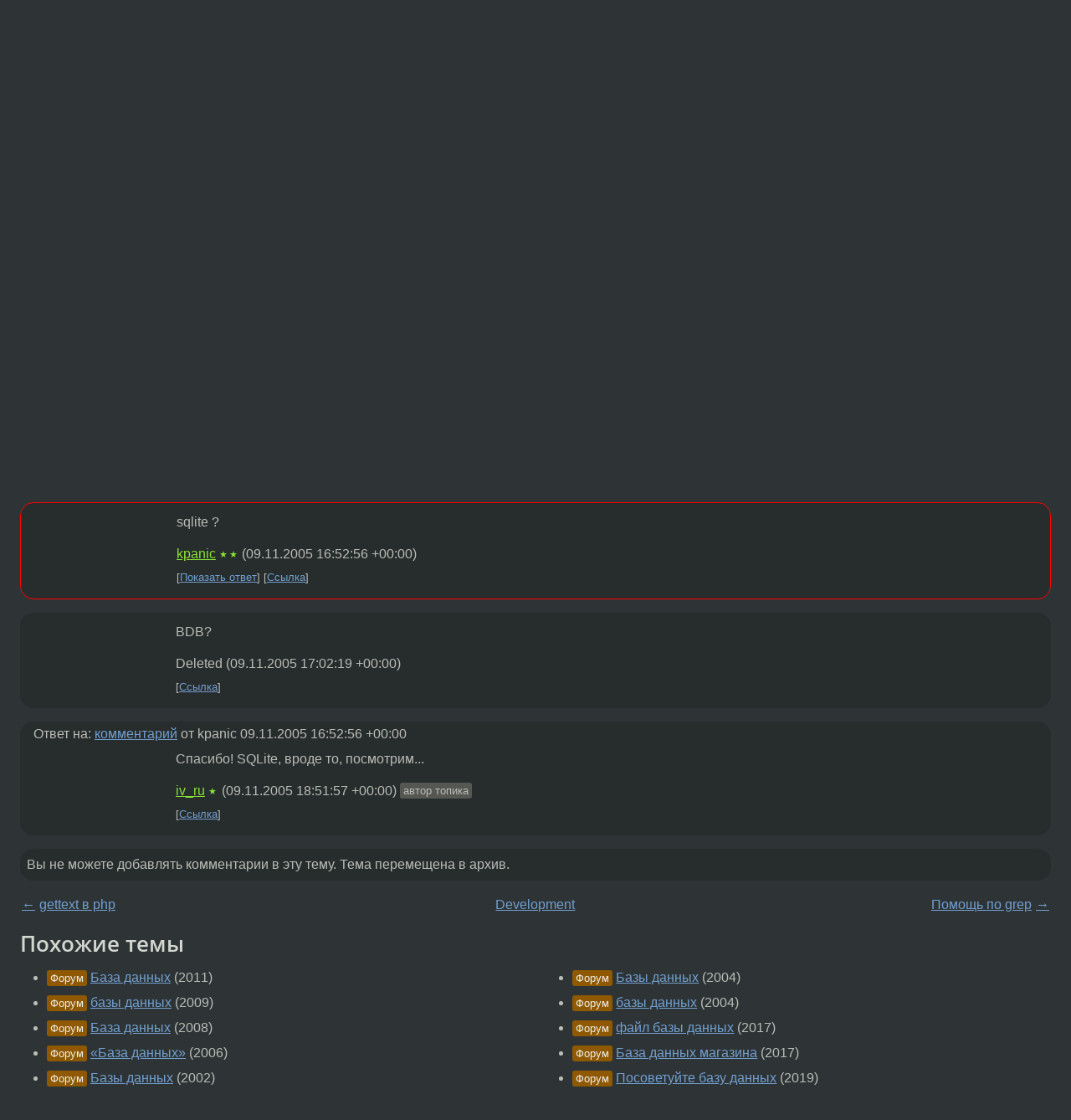

--- FILE ---
content_type: text/html;charset=utf-8
request_url: https://www.linux.org.ru/forum/development/1149599
body_size: 5350
content:
<!DOCTYPE html>
<html lang=ru>
<head>
<link rel="stylesheet" type="text/css" href="/tango/combined.css?20260127-1841">
<link rel="preload" href="/js/lor.js?20260127-1841" as="script">

<link rel="yandex-tableau-widget" href="/manifest.json" />
<meta name="referrer" content="always">

<script type="text/javascript">
  /*!
  * $script.js Async loader & dependency manager
  * https://github.com/ded/script.js
  * (c) Dustin Diaz, Jacob Thornton 2011
  * License: MIT
  */
(function(e,d,f){typeof f.module!="undefined"&&f.module.exports?f.module.exports=d():typeof f.define!="undefined"&&f.define=="function"&&f.define.amd?define(e,d):f[e]=d()})("$script",function(){function y(f,e){for(var h=0,g=f.length;h<g;++h){if(!e(f[h])){return E}}return 1}function x(d,c){y(d,function(b){return !c(b)})}function w(p,k,h){function c(b){return b.call?b():K[b]}function q(){if(!--d){K[e]=1,f&&f();for(var b in I){y(b.split("|"),c)&&!x(I[b],c)&&(I[b]=[])}}}p=p[D]?p:[p];var g=k&&k.call,f=g?k:h,e=g?p.join(""):k,d=p.length;return setTimeout(function(){x(p,function(b){if(G[b]){return e&&(J[e]=1),G[b]==2&&q()}G[b]=1,e&&(J[e]=1),v(!L.test(b)&&H?H+b+".js":b,q)})},0),w}function v(h,g){var b=N.createElement("script"),a=E;b.onload=b.onerror=b[z]=function(){if(b[B]&&!/^c|loade/.test(b[B])||a){return}b.onload=b[z]=null,a=1,G[h]=2,g()},b.async=1,b.src=h,M.insertBefore(b,M.firstChild)}var N=document,M=N.getElementsByTagName("head")[0],L=/^https?:\/\//,K={},J={},I={},H,G={},F="string",E=!1,D="push",C="DOMContentLoaded",B="readyState",A="addEventListener",z="onreadystatechange";return !N[B]&&N[A]&&(N[A](C,function u(){N.removeEventListener(C,u,E),N[B]="complete"},E),N[B]="loading"),w.get=v,w.order=function(f,e,h){(function g(a){a=f.shift(),f.length?w(a,g):w(a,e,h)})()},w.path=function(b){H=b},w.ready=function(f,d,h){f=f[D]?f:[f];var g=[];return !x(f,function(b){K[b]||g[D](b)})&&y(f,function(b){return K[b]})?d():!function(b){I[b]=I[b]||[],I[b][D](d),h&&h(g)}(f.join("|")),w},w},this);</script>

<script type="text/javascript">
  $script('/webjars/jquery/2.2.4/jquery.min.js', 'jquery');

  $script.ready('jquery', function() {
    $script('/js/lor.js?20260127-1841', 'lorjs');
    $script('/js/plugins.js?20260127-1841', 'plugins');
  });

  $script('/js/highlight.min.js?20260127-1841', 'hljs');
  $script.ready(['jquery', 'hljs'], function() {
    $(function() {
      hljs.initHighlighting();
    });
  });

  $script('/js/realtime.js?20260127-1841', "realtime");

  $script.ready('lorjs', function() {
    fixTimezone("Europe/Moscow");
  });

  
    $script.ready('lorjs', function() {
      initLoginForm();
    });
  </script>
<title>База данных — Development — Форум</title>
<meta property="og:title" content="База данных" >

<meta property="og:image" content="https://www.linux.org.ru/img/good-penguin.png">
  <meta name="twitter:card" content="summary">
<meta name="twitter:site" content="@wwwlinuxorgru">
<meta property="og:description" content="Всем привет! Может кто-то уже сталкивался... Вот, ищу какую-нибудь БазуДанных (простую и лёгкую) под ГПЛ, но не MySQL. Задачи тривиальные: хранить парочку страниц (штук этак 30, может 40) меж собой связанных. 99,9% чтение, запись будет производиться...">
<meta property="og:url" content="https://www.linux.org.ru/forum/development/1149599">

<link rel="canonical" href="https://www.linux.org.ru/forum/development/1149599">

<script type="text/javascript">
  $script.ready('lorjs', function() { initNextPrevKeys(); });
  </script>
<link rel="search" title="Search L.O.R." href="/search.jsp">
<meta name="referrer" content="always">

<base href="https://www.linux.org.ru/">

<link rel="shortcut icon" href="/favicon.ico" type="image/x-icon">
<meta name="viewport" content="initial-scale=1.0">
</head>
<body>
<header id="hd">
  <div id="topProfile">
    </div>

  <span id="sitetitle"><a href="/">LINUX.ORG.RU</a></span>

  <nav class="menu">
    <div id="loginGreating">
      <div id="regmenu" class="head">
          <a href="https://www.linux.org.ru/register.jsp">Регистрация</a> -
          <a id="loginbutton" href="https://www.linux.org.ru/login.jsp">Вход</a>
        </div>

        <form method=POST action="https://www.linux.org.ru/ajax_login_process" style="display: none" id="regform">
          <input type="hidden" name="csrf" value="n+o8FN4tBBtZf46XBAXV0w==">
<label>Имя: <input type=text name=nick size=15 placeholder="nick или email" autocapitalize="off"></label>
          <label>Пароль: <input type=password name=passwd size=15></label>
          <input type=submit value="Вход">
          <input id="hide_loginbutton" type="button" value="Отмена">
        </form>
      </div>

    <ul>
      <li><a href="/news/">Новости</a></li>
      <li><a href="/gallery/">Галерея</a></li>
      <li><a href="/articles/">Статьи</a></li>
      <li><a href="/forum/">Форум</a></li>
      <li><a href="/tracker/">Трекер</a></li>
      <li><a href="/search.jsp">Поиск</a></li>
    </ul>
  </nav>
</header>
<div style="clear: both"></div>
<main id="bd">
<div class=messages itemscope itemtype="http://schema.org/Article">

<article class=msg id="topic-1149599">
<header>
    <div class="msg-top-header">
    <span itemprop="articleSection">
      <a href="/forum/">Форум</a> —
      <a href="/forum/development/">Development</a>
      </span>
    
      &emsp;
      </span>
    </div>

    <h1 itemprop="headline">
      <a href="/forum/development/1149599">База данных</a>
      </h1>

    </header>

  <div class="msg-container">

  <div class="msg_body">
    <div class="fav-buttons">
        <a id="favs_button" href="#"><i class="icon-star"></i></a><br><span
           id="favs_count">0</span><br>
        <a id="memories_button" href="#"><i class="icon-eye"></i></a><br><span
           id="memories_count">0</span>
      </div>
    <div itemprop="articleBody">
      <p>Всем привет!<p>
Может кто-то уже сталкивался... Вот, ищу какую-нибудь БазуДанных (простую и лёгкую) под ГПЛ, но не MySQL. Задачи тривиальные: хранить парочку страниц (штук этак 30, может 40) меж собой связанных. 99,9% чтение, запись будет производиться крайне редко. Я уже думал, может просто на Си пару файлов писать/читать (по скорости будет наверняка быстрее), а? Кто-нибудь может чего подсказать?<p>
Да, я подумал, что в качестве примера может подойти библиотека с учётом книг (без учёта выдачи/сдачи, просто информация о том, какие книги библиотеке принадлежат и что из себя представляют).<p>
Спасибо!</div>
<footer>

<div class="userpic"><img class="photo" src="https://secure.gravatar.com/avatar/562e6d3419af5d6b059bde2c794919a4?s=150&r=g&d=mm&f=y" alt="" width=150 height=150 ></div><div class=sign >
  <a rel="author"itemprop="creator" href="/people/iv_ru/profile">iv_ru</a> <span class="stars">★</span><br>
  <time data-format="default" datetime="2005-11-09T19:25:34.743+03:00" itemprop="dateCreated">09.11.05 19:25:34 MSK</time><span class="sign_more">
  </span>
</div>
</footer>

<div class=reply>
          <ul id="topicMenu">
            <li><a href="/forum/development/1149599">Ссылка</a></li>
          </ul>
          </div>
      <div class="reactions zero-reactions">
  <form class="reactions-form" action="/reactions" method="POST">
    <input type="hidden" name="csrf" value="n+o8FN4tBBtZf46XBAXV0w==">
<input type="hidden" name="topic" value="1149599">
    </form>
</div>

</div>
</div>
</article>

<script type="text/javascript">
  $script.ready('lorjs', function() {
    initStarPopovers();
  });
</script>
<div class="nav">
  <div class="grid-row">
    <div class="grid-3-1">
      <table>
        <tr valign=middle>
          <td style="padding-right: 5px">
              <a href="/forum/development/1149531">←</a>
            </td>
            <td align=left valign=top class="hideon-phone">
              <a href="/forum/development/1149531">
                gettext в php</a>
            </td>
          </tr>
      </table>
    </div>
    <div class="grid-3-2">
    </div>
    <div class="grid-3-3">
      <table align="right">
          <tr valign=middle align=right>
            <td class="hideon-phone">
              <a href="/forum/development/1149852">
                Помощь по grep</a>
            </td>
            <td align="right" valign="middle" style="padding-left: 5px">
              <a href="/forum/development/1149852">→</a>
            </td>
          </tr>
        </table>
      </div>
  </div>
  </div><div class="comment" id="comments" style="padding-top: 0.5em">

<article class="msg" id="comment-1149631">
  <div class="title">
    </div>

  <div class="msg-container">
    <div class="userpic"><img class="photo" src="/img/p.gif" alt="" width=1 height=1 ></div><div class="msg_body message-w-userpic">
      <p>sqlite ?</p><div class="sign">
        <a itemprop="creator" href="/people/kpanic/profile">kpanic</a> <span class="stars">★★</span><br class="visible-phone"> <span class="hideon-phone">(</span><time data-format="default" datetime="2005-11-09T19:52:56.617+03:00" >09.11.05 19:52:56 MSK</time><span class="hideon-phone">)</span>

</div>

      <div class="reply">
          <ul>
            <li><a href="/forum/development/1149599?cid=1149822" data-samepage="true">Показать ответ</a></li>
            <li><a href="/forum/development/1149599?cid=1149631">Ссылка</a></li>
          </ul>
        </div>
      <div class="reactions zero-reactions">
  <form class="reactions-form" action="/reactions" method="POST">
    <input type="hidden" name="csrf" value="n+o8FN4tBBtZf46XBAXV0w==">
<input type="hidden" name="topic" value="1149599">
    <input type="hidden" name="comment" value="1149631">
    </form>
</div>

</div>
  </div>

</article>


<article class="msg" id="comment-1149651">
  <div class="title">
    </div>

  <div class="msg-container">
    <div class="userpic"><img class="photo" src="/img/p.gif" alt="" width=1 height=1 ></div><div class="msg_body message-w-userpic">
      <p>BDB?</p><div class="sign">
        Deleted<br class="visible-phone"> <span class="hideon-phone">(</span><time data-format="default" datetime="2005-11-09T20:02:19.624+03:00" >09.11.05 20:02:19 MSK</time><span class="hideon-phone">)</span>

</div>

      <div class="reply">
          <ul>
            <li><a href="/forum/development/1149599?cid=1149651">Ссылка</a></li>
          </ul>
        </div>
      <div class="reactions zero-reactions">
  <form class="reactions-form" action="/reactions" method="POST">
    <input type="hidden" name="csrf" value="n+o8FN4tBBtZf46XBAXV0w==">
<input type="hidden" name="topic" value="1149599">
    <input type="hidden" name="comment" value="1149651">
    </form>
</div>

</div>
  </div>

</article>


<article class="msg" id="comment-1149822">
  <div class="title">
    
      Ответ на:
      <a href="/forum/development/1149599?cid=1149631" data-samepage="true">
          комментарий</a>
        от kpanic <time data-format="default" datetime="2005-11-09T19:52:56.617+03:00" >09.11.05 19:52:56 MSK</time></div>

  <div class="msg-container">
    <div class="userpic"><img class="photo" src="/img/p.gif" alt="" width=1 height=1 ></div><div class="msg_body message-w-userpic">
      <p>Спасибо! SQLite, вроде то, посмотрим...</p><div class="sign">
        <a itemprop="creator" href="/people/iv_ru/profile">iv_ru</a> <span class="stars">★</span><br class="visible-phone"> <span class="hideon-phone">(</span><time data-format="default" datetime="2005-11-09T21:51:57.869+03:00" >09.11.05 21:51:57 MSK</time><span class="hideon-phone">)</span>

<span class="user-tag">автор топика</span>
        </div>

      <div class="reply">
          <ul>
            <li><a href="/forum/development/1149599?cid=1149822">Ссылка</a></li>
          </ul>
        </div>
      <div class="reactions zero-reactions">
  <form class="reactions-form" action="/reactions" method="POST">
    <input type="hidden" name="csrf" value="n+o8FN4tBBtZf46XBAXV0w==">
<input type="hidden" name="topic" value="1149599">
    <input type="hidden" name="comment" value="1149822">
    </form>
</div>

</div>
  </div>

</article>


</div>

<div id="realtime" style="display: none"></div>

<div class="infoblock">
    
        Вы не можете добавлять комментарии в эту тему. Тема перемещена в архив.
      </div>
<div class="nav">
  <div class="grid-row">
    <div class="grid-3-1">
      <table>
        <tr valign=middle>
          <td style="padding-right: 5px">
              <a href="/forum/development/1149531">←</a>
            </td>
            <td align=left valign=top class="hideon-phone">
              <a href="/forum/development/1149531">
                gettext в php</a>
            </td>
          </tr>
      </table>
    </div>
    <div class="grid-3-2">
      <a title="Форум - Development"
         href="/forum/development/">
          Development</a>
    </div>
    <div class="grid-3-3">
      <table align="right">
          <tr valign=middle align=right>
            <td class="hideon-phone">
              <a href="/forum/development/1149852">
                Помощь по grep</a>
            </td>
            <td align="right" valign="middle" style="padding-left: 5px">
              <a href="/forum/development/1149852">→</a>
            </td>
          </tr>
        </table>
      </div>
  </div>
  </div></div>

<section id="related-topics">
    <h2>Похожие темы</h2>

    <div id="related-topics-list">
      <ul>
          <li>
              <span class="group-label">Форум</span>
              <a href="/forum/desktop/6127007">База данных</a> (2011)
            </li>
          <li>
              <span class="group-label">Форум</span>
              <a href="/forum/development/3568282">базы данных</a> (2009)
            </li>
          <li>
              <span class="group-label">Форум</span>
              <a href="/forum/talks/2758494">База данных</a> (2008)
            </li>
          <li>
              <span class="group-label">Форум</span>
              <a href="/forum/desktop/1348487">«База данных»</a> (2006)
            </li>
          <li>
              <span class="group-label">Форум</span>
              <a href="/forum/admin/173825">Базы данных</a> (2002)
            </li>
          </ul>
      <ul>
          <li>
              <span class="group-label">Форум</span>
              <a href="/forum/desktop/660619">Базы данных</a> (2004)
            </li>
          <li>
              <span class="group-label">Форум</span>
              <a href="/forum/development/537774">базы данных</a> (2004)
            </li>
          <li>
              <span class="group-label">Форум</span>
              <a href="/forum/general/13711137">файл базы данных</a> (2017)
            </li>
          <li>
              <span class="group-label">Форум</span>
              <a href="/forum/job/13443601">База данных магазина</a> (2017)
            </li>
          <li>
              <span class="group-label">Форум</span>
              <a href="/forum/development/14888809">Посоветуйте базу данных</a> (2019)
            </li>
          </ul>
      </div>
  </section>
</main>
<footer id="ft">

<p id="ft-info">
  <a href="/about">О Сервере</a> -
  <a href="/help/rules.md">Правила форума</a> -
  <a href="/help/lorcode.md">Правила разметки (LORCODE)</a> -
  <a href="/help/markdown.md">Правила разметки (Markdown)</a><br>
  <a href="https://github.com/maxcom/lorsource/issues">Сообщить об ошибке</a><br>
  <a href="https://www.linux.org.ru/">https://www.linux.org.ru/</a>
</p>

<script type="text/javascript">
  </script>


</footer>
</body></html>
